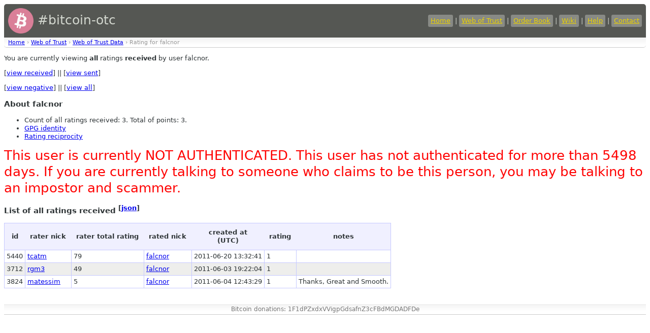

--- FILE ---
content_type: text/html
request_url: https://bitcoin-otc.com/viewratingdetail.php?nick=falcnor&type=RECV&sign=ANY
body_size: 1354
content:

<!DOCTYPE html>

<html>
<head>
<script src="sorttable.js"></script>
<link rel="stylesheet" type="text/css" href="otcstyle.css" />
<link rel="shortcut icon" href="favicon.ico" />
<meta http-equiv="Content-type" content="text/html;charset=UTF-8">
<title>Rating Details for User 'falcnor'</title>
</head>
<body>
<div id="header">
<table border="0" style="color: #d3d7cf; width: 100%">
<tr><td style="font-size: 25px;">
<a href="https://bitcoin-otc.com/"><img src="https://bitcoin-otc.com/pink_btc_135x135.png" height="50" width="50" style="vertical-align: middle;"></a> #bitcoin-otc
</td>
<td style="text-align: right;">
<a class="header" href="https://bitcoin-otc.com/">Home</a> |
<a class="header" href="https://bitcoin-otc.com/viewratings.php">Web of Trust</a> |
<a class="header" href="https://bitcoin-otc.com/vieworderbook.php">Order Book</a> |
<a class="header" href="http://wiki.bitcoin-otc.com/">Wiki</a> |
<a class="header" href="http://wiki.bitcoin-otc.com/wiki/Using_bitcoin-otc">Help</a> |
<a class="header" href="contact.php">Contact</a>
</td></tr>
</table>
</div>

<div class="breadcrumbs">
<a href="/">Home</a> &rsaquo;
<a href="trust.php">Web of Trust</a> &rsaquo;
<a href="viewratings.php">Web of Trust Data</a> &rsaquo;
Rating for falcnor</div>

  <p>You are currently viewing <b>all</b> ratings <b>received</b> by user falcnor.</p>
  <p>
   [<a href="viewratingdetail.php?nick=falcnor&sign=ANY&type=RECV">view received</a>] ||
   [<a href="viewratingdetail.php?nick=falcnor&sign=ANY&type=SENT">view sent</a>]
  </p>
  <p>
   [<a href="viewratingdetail.php?nick=falcnor&type=RECV&sign=NEG">view negative</a>] ||
   [<a href="viewratingdetail.php?nick=falcnor&type=RECV&sign=ANY">view all</a>]
  </p>
  <h3>About falcnor</h3>
  <ul>
<li>Count of all ratings received: 3. Total of points: 3.</li>
<li><a href="viewgpg.php?nick=falcnor">GPG identity</a></li><li><a href="ratingreciprocity.php?nick=falcnor">Rating reciprocity</a></li>  </ul>
  
<P><font style="font-size:2em; color: red;">This user is currently NOT AUTHENTICATED. This user has not authenticated for more than 5498 days. If you are currently talking to someone who claims to be this person, you may be talking to an impostor and scammer.</font></P>
  <h3>List of all ratings received <sup>[<a href="/viewratingdetail.php?nick=falcnor&type=RECV&sign=ANY&outformat=json">json</a>]</sup></h3>
  <table class="datadisplay sortable">
   <tr>
    <th>id</th>
    <th>rater nick</th>
    <th>rater total rating</th>
    <th>rated nick</th>
    <th>created at<br>(UTC)</th>
    <th>rating</th>
    <th>notes</th>
   </tr>
   <tr class="odd">
    <td>5440</td>
    <td><a href="viewratingdetail.php?nick=tcatm&sign=ANY&type=RECV">tcatm</a></td>
    <td>79</td>
    <td><a href="viewratingdetail.php?nick=falcnor&sign=ANY&type=RECV">falcnor</a></td>
	    <td class="nowrap">2011-06-20 13:32:41</td>
    <td>1</td>
    <td></td>
   </tr>
   <tr class="even">
    <td>3712</td>
    <td><a href="viewratingdetail.php?nick=rgm3&sign=ANY&type=RECV">rgm3</a></td>
    <td>49</td>
    <td><a href="viewratingdetail.php?nick=falcnor&sign=ANY&type=RECV">falcnor</a></td>
	    <td class="nowrap">2011-06-03 19:22:04</td>
    <td>1</td>
    <td></td>
   </tr>
   <tr class="odd">
    <td>3824</td>
    <td><a href="viewratingdetail.php?nick=matessim&sign=ANY&type=RECV">matessim</a></td>
    <td>5</td>
    <td><a href="viewratingdetail.php?nick=falcnor&sign=ANY&type=RECV">falcnor</a></td>
	    <td class="nowrap">2011-06-04 12:43:29</td>
    <td>1</td>
    <td>Thanks, Great and Smooth.</td>
   </tr>
  </table>

<div id="footer">
    Bitcoin donations: 1F1dPZxdxVVigpGdsafnZ3cFBdMGDADFDe
</div>
 <script defer src="https://static.cloudflareinsights.com/beacon.min.js/vcd15cbe7772f49c399c6a5babf22c1241717689176015" integrity="sha512-ZpsOmlRQV6y907TI0dKBHq9Md29nnaEIPlkf84rnaERnq6zvWvPUqr2ft8M1aS28oN72PdrCzSjY4U6VaAw1EQ==" data-cf-beacon='{"version":"2024.11.0","token":"de7fd6b7a0e74e53a01b335fc39ddf1d","r":1,"server_timing":{"name":{"cfCacheStatus":true,"cfEdge":true,"cfExtPri":true,"cfL4":true,"cfOrigin":true,"cfSpeedBrain":true},"location_startswith":null}}' crossorigin="anonymous"></script>
</body>
</html>
